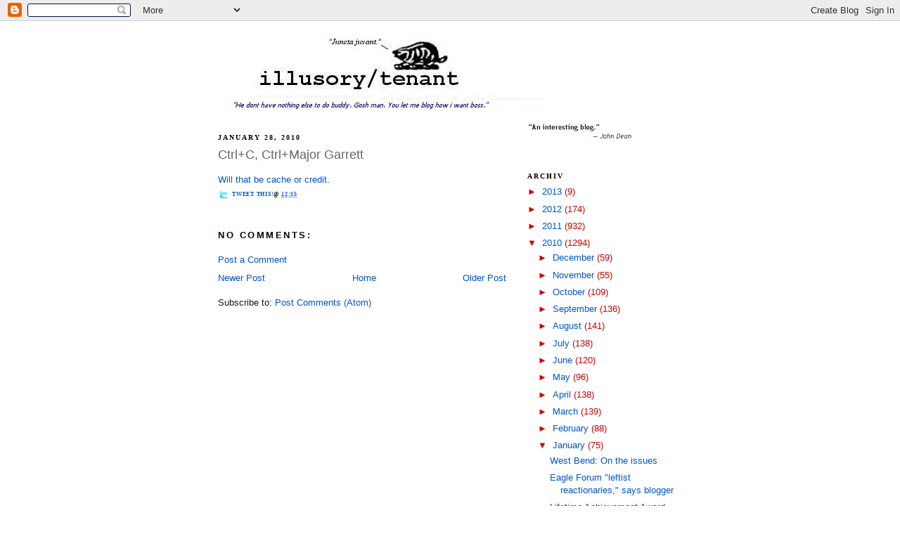

--- FILE ---
content_type: text/html; charset=UTF-8
request_url: https://illusorytenant.blogspot.com/2010/01/ctrlc-ctrlmajor-garrett.html
body_size: 13138
content:
<!DOCTYPE html>
<html dir='ltr' xmlns='http://www.w3.org/1999/xhtml' xmlns:b='http://www.google.com/2005/gml/b' xmlns:data='http://www.google.com/2005/gml/data' xmlns:expr='http://www.google.com/2005/gml/expr'>
<head>
<link href='https://www.blogger.com/static/v1/widgets/2944754296-widget_css_bundle.css' rel='stylesheet' type='text/css'/>
<meta content='text/html; charset=UTF-8' http-equiv='Content-Type'/>
<meta content='blogger' name='generator'/>
<link href='https://illusorytenant.blogspot.com/favicon.ico' rel='icon' type='image/x-icon'/>
<link href='http://illusorytenant.blogspot.com/2010/01/ctrlc-ctrlmajor-garrett.html' rel='canonical'/>
<link rel="alternate" type="application/atom+xml" title="illusory tenant - Atom" href="https://illusorytenant.blogspot.com/feeds/posts/default" />
<link rel="alternate" type="application/rss+xml" title="illusory tenant - RSS" href="https://illusorytenant.blogspot.com/feeds/posts/default?alt=rss" />
<link rel="service.post" type="application/atom+xml" title="illusory tenant - Atom" href="https://www.blogger.com/feeds/2506514005426983269/posts/default" />

<link rel="alternate" type="application/atom+xml" title="illusory tenant - Atom" href="https://illusorytenant.blogspot.com/feeds/108956757983306512/comments/default" />
<!--Can't find substitution for tag [blog.ieCssRetrofitLinks]-->
<meta content='http://illusorytenant.blogspot.com/2010/01/ctrlc-ctrlmajor-garrett.html' property='og:url'/>
<meta content='Ctrl+C, Ctrl+Major Garrett' property='og:title'/>
<meta content='Will that be cache or credit .' property='og:description'/>
<title>illusory tenant: Ctrl+C, Ctrl+Major Garrett</title>
<style id='page-skin-1' type='text/css'><!--
/*
-----------------------------------------------
Blogger Template Style
Name:     Minima
Designer: Douglas Bowman
URL:      www.stopdesign.com
Date:     26 Feb 2004
Updated by: Blogger Team
----------------------------------------------- */
/* Variable definitions
====================
<Variable name="bgcolor" description="Page Background Color"
type="color" default="#fff">
<Variable name="textcolor" description="Text Color"
type="color" default="#333">
<Variable name="linkcolor" description="Link Color"
type="color" default="#58a">
<Variable name="pagetitlecolor" description="Blog Title Color"
type="color" default="#666">
<Variable name="descriptioncolor" description="Blog Description Color"
type="color" default="#999">
<Variable name="titlecolor" description="Post Title Color"
type="color" default="#c60">
<Variable name="bordercolor" description="Border Color"
type="color" default="#ccc">
<Variable name="sidebarcolor" description="Sidebar Title Color"
type="color" default="#999">
<Variable name="sidebartextcolor" description="Sidebar Text Color"
type="color" default="#666">
<Variable name="visitedlinkcolor" description="Visited Link Color"
type="color" default="#999">
<Variable name="bodyfont" description="Text Font"
type="font" default="normal normal 100% Georgia, Serif">
<Variable name="headerfont" description="Sidebar Title Font"
type="font"
default="normal normal 78% 'Trebuchet MS',Trebuchet,Arial,Verdana,Sans-serif">
<Variable name="pagetitlefont" description="Blog Title Font"
type="font"
default="normal normal 200% Georgia, Serif">
<Variable name="descriptionfont" description="Blog Description Font"
type="font"
default="normal normal 78% 'Trebuchet MS', Trebuchet, Arial, Verdana, Sans-serif">
<Variable name="postfooterfont" description="Post Footer Font"
type="font"
default="normal normal 78% 'Trebuchet MS', Trebuchet, Arial, Verdana, Sans-serif">
<Variable name="startSide" description="Side where text starts in blog language"
type="automatic" default="left">
<Variable name="endSide" description="Side where text ends in blog language"
type="automatic" default="right">
*/
/* Use this with templates/template-twocol.html */
body {
background:#ffffff;
margin:0;
color:#191919;
font:x-small Georgia Serif;
font-size/* */:/**/small;
font-size: /**/small;
text-align: center;
}
a:link {
color:#0054cc;
text-decoration:none;
}
a:visited {
color:#7f7f7f;
text-decoration:none;
}
a:hover {
color:#666666;
text-decoration:underline;
}
a img {
border-width:0;
}
/* Header
-----------------------------------------------
*/
#header-wrapper {
width:660px;
margin:0 auto 10px;
border:1px solid #ffffff;
}
#header-inner {
background-position: center;
margin-left: auto;
margin-right: auto;
}
#header {
margin: 5px;
border: 1px solid #ffffff;
text-align: center;
color:#666666;
}
#header h1 {
margin:5px 5px 0;
padding:15px 20px .25em;
line-height:1.2em;
text-transform:uppercase;
letter-spacing:.2em;
font: normal normal 200% Trebuchet, Trebuchet MS, Arial, sans-serif;
}
#header a {
color:#666666;
text-decoration:none;
}
#header a:hover {
color:#666666;
}
#header .description {
margin:0 5px 5px;
padding:0 20px 15px;
max-width:700px;
text-transform:uppercase;
letter-spacing:.2em;
line-height: 1.4em;
font: normal normal 78% Georgia, Times, serif;
color: #999999;
}
#header img {
margin-left: auto;
margin-right: auto;
}
/* Outer-Wrapper
----------------------------------------------- */
#outer-wrapper {
width: 660px;
margin:0 auto;
padding:10px;
text-align:left;
font: normal normal 97% Trebuchet, Trebuchet MS, Arial, sans-serif;
}
#main-wrapper {
width: 410px;
float: left;
word-wrap: break-word; /* fix for long text breaking sidebar float in IE */
overflow: hidden;     /* fix for long non-text content breaking IE sidebar float */
}
#sidebar-wrapper {
width: 220px;
float: right;
word-wrap: break-word; /* fix for long text breaking sidebar float in IE */
overflow: hidden;      /* fix for long non-text content breaking IE sidebar float */
}
/* Headings
----------------------------------------------- */
h2 {
margin:1.5em 0 .75em;
font:normal bold 79% Georgia, Times, serif;
line-height: 1.4em;
text-transform:uppercase;
letter-spacing:.2em;
color:#0d0000;
}
/* Posts
-----------------------------------------------
*/
h2.date-header {
margin:1.5em 0 .5em;
}
.post {
margin:.5em 0 1.5em;
border-bottom:1px dotted #ffffff;
padding-bottom:1.5em;
}
.post h3 {
margin:.25em 0 0;
padding:0 0 4px;
font-size:140%;
font-weight:normal;
line-height:1.4em;
color:#666666;
}
.post h3 a, .post h3 a:visited, .post h3 strong {
display:block;
text-decoration:none;
color:#666666;
font-weight:normal;
}
.post h3 strong, .post h3 a:hover {
color:#191919;
}
.post p {
margin:0 0 .75em;
line-height:1.6em;
}
.post-footer {
margin: .75em 0;
color:#0d0000;
text-transform:uppercase;
letter-spacing:.1em;
font: normal bold 61% Georgia, Times, serif;
line-height: 1.4em;
}
.comment-link {
margin-left:.6em;
}
.post img {
padding:4px;
border:1px solid #ffffff;
}
.post blockquote {
margin:1em 20px;
}
.post blockquote p {
margin:.75em 0;
}
/* Comments
----------------------------------------------- */
#comments h4 {
margin:1em 0;
font-weight: bold;
line-height: 1.4em;
text-transform:uppercase;
letter-spacing:.2em;
color: #0d0000;
}
#comments-block {
margin:1em 0 1.5em;
line-height:1.6em;
}
#comments-block .comment-author {
margin:.5em 0;
}
#comments-block .comment-body {
margin:.25em 0 0;
}
#comments-block .comment-footer {
margin:-.25em 0 2em;
line-height: 1.4em;
text-transform:uppercase;
letter-spacing:.1em;
}
#comments-block .comment-body p {
margin:0 0 .75em;
}
.deleted-comment {
font-style:italic;
color:gray;
}
#blog-pager-newer-link {
float: left;
}
#blog-pager-older-link {
float: right;
}
#blog-pager {
text-align: center;
}
.feed-links {
clear: both;
line-height: 2.5em;
}
/* Sidebar Content
----------------------------------------------- */
.sidebar {
color: #cc0000;
line-height: 1.5em;
}
.sidebar ul {
list-style:none;
margin:0 0 0;
padding:0 0 0;
}
.sidebar li {
margin:0;
padding-top:0;
padding-right:0;
padding-bottom:.25em;
padding-left:15px;
text-indent:-15px;
line-height:1.5em;
}
.sidebar .widget, .main .widget {
border-bottom:1px dotted #ffffff;
margin:0 0 1.5em;
padding:0 0 1.5em;
}
.main .Blog {
border-bottom-width: 0;
}
/* Profile
----------------------------------------------- */
.profile-img {
float: left;
margin-top: 0;
margin-right: 5px;
margin-bottom: 5px;
margin-left: 0;
padding: 4px;
border: 1px solid #ffffff;
}
.profile-data {
margin:0;
text-transform:uppercase;
letter-spacing:.1em;
font: normal bold 61% Georgia, Times, serif;
color: #0d0000;
font-weight: bold;
line-height: 1.6em;
}
.profile-datablock {
margin:.5em 0 .5em;
}
.profile-textblock {
margin: 0.5em 0;
line-height: 1.6em;
}
.profile-link {
font: normal bold 61% Georgia, Times, serif;
text-transform: uppercase;
letter-spacing: .1em;
}
/* Footer
----------------------------------------------- */
#footer {
width:660px;
clear:both;
margin:0 auto;
padding-top:15px;
line-height: 1.6em;
text-transform:uppercase;
letter-spacing:.1em;
text-align: center;
}

--></style>
<link href='https://www.blogger.com/dyn-css/authorization.css?targetBlogID=2506514005426983269&amp;zx=c22eaf1a-0129-42ef-9142-6ac9a63cf66b' media='none' onload='if(media!=&#39;all&#39;)media=&#39;all&#39;' rel='stylesheet'/><noscript><link href='https://www.blogger.com/dyn-css/authorization.css?targetBlogID=2506514005426983269&amp;zx=c22eaf1a-0129-42ef-9142-6ac9a63cf66b' rel='stylesheet'/></noscript>
<meta name='google-adsense-platform-account' content='ca-host-pub-1556223355139109'/>
<meta name='google-adsense-platform-domain' content='blogspot.com'/>

</head>
<body>
<div class='navbar section' id='navbar'><div class='widget Navbar' data-version='1' id='Navbar1'><script type="text/javascript">
    function setAttributeOnload(object, attribute, val) {
      if(window.addEventListener) {
        window.addEventListener('load',
          function(){ object[attribute] = val; }, false);
      } else {
        window.attachEvent('onload', function(){ object[attribute] = val; });
      }
    }
  </script>
<div id="navbar-iframe-container"></div>
<script type="text/javascript" src="https://apis.google.com/js/platform.js"></script>
<script type="text/javascript">
      gapi.load("gapi.iframes:gapi.iframes.style.bubble", function() {
        if (gapi.iframes && gapi.iframes.getContext) {
          gapi.iframes.getContext().openChild({
              url: 'https://www.blogger.com/navbar/2506514005426983269?po\x3d108956757983306512\x26origin\x3dhttps://illusorytenant.blogspot.com',
              where: document.getElementById("navbar-iframe-container"),
              id: "navbar-iframe"
          });
        }
      });
    </script><script type="text/javascript">
(function() {
var script = document.createElement('script');
script.type = 'text/javascript';
script.src = '//pagead2.googlesyndication.com/pagead/js/google_top_exp.js';
var head = document.getElementsByTagName('head')[0];
if (head) {
head.appendChild(script);
}})();
</script>
</div></div>
<div id='outer-wrapper'><div id='wrap2'>
<!-- skip links for text browsers -->
<span id='skiplinks' style='display:none;'>
<a href='#main'>skip to main </a> |
      <a href='#sidebar'>skip to sidebar</a>
</span>
<div id='header-wrapper'>
<div class='header section' id='header'><div class='widget Header' data-version='1' id='Header1'>
<div id='header-inner'>
<a href='https://illusorytenant.blogspot.com/' style='display: block'>
<img alt='illusory tenant' height='110px; ' id='Header1_headerimg' src='https://blogger.googleusercontent.com/img/b/R29vZ2xl/AVvXsEhx3J9Fmb2bowuzOm_Xchk-jo-LDuC1aiZhJoIJcv0Su-8ecMaHFdFRbkp2f1oj5q9FuYvNuabb3o-hYh7fl-HGwYQyeaacpR4vM8crxQdbwYneAp-FbOHKf5KBk0Ko-8k7_Qre3IpZH-if/s1600/headerplain04.jpg' style='display: block' width='665px; '/>
</a>
</div>
</div></div>
</div>
<div id='content-wrapper'>
<div id='crosscol-wrapper' style='text-align:center'>
<div class='crosscol no-items section' id='crosscol'></div>
</div>
<div id='main-wrapper'>
<div class='main section' id='main'><div class='widget Blog' data-version='1' id='Blog1'>
<div class='blog-posts hfeed'>

          <div class="date-outer">
        
<h2 class='date-header'><span>January 28, 2010</span></h2>

          <div class="date-posts">
        
<div class='post-outer'>
<div class='post hentry'>
<a name='108956757983306512'></a>
<h3 class='post-title entry-title'>
<a href='https://illusorytenant.blogspot.com/2010/01/ctrlc-ctrlmajor-garrett.html'>Ctrl+C, Ctrl+Major Garrett</a>
</h3>
<div class='post-header-line-1'></div>
<div class='post-body entry-content'>
<p><blockquote></blockquote><a href="http://gawker.com/5458566/lessons-in-the-danger-of-copying-and-pasting-fox-news-correspondent-tweets-hooker-website">Will that be cache or credit</a>.</p>
<div style='clear: both;'></div>
</div>
<div class='post-footer'>
<div class='post-footer-line post-footer-line-1'><span style="float: left; background: url(//lh6.ggpht.com/_xn2gmPb9TfM/Sb_fZkjAxpI/AAAAAAAAD3E/_9xpsQgFfTg/s128/twitter-16x16.png) left no-repeat; padding-left: 20px;"><script charset="utf-8" src="//bit.ly/javascript-api.js?version=latest&amp;login=tweettrackjs&amp;apiKey=R_7e9987b2fd13d7e4e881f9cbb168f523" type="text/javascript"></script>
<script charset="utf-8" src="//s.bit.ly/TweetAndTrack.js?v=1.01" type="text/javascript"></script>
<a href='#' onclick='return TweetAndTrack.open(this, "https://illusorytenant.blogspot.com/2010/01/ctrlc-ctrlmajor-garrett.html");'>
<span style='display:none;'>I'm reading: Ctrl+C, Ctrl+Major Garrett</span>Tweet this!</a></span><span class='post-author vcard'>
</span>
<span class='post-timestamp'>
@
<a class='timestamp-link' href='https://illusorytenant.blogspot.com/2010/01/ctrlc-ctrlmajor-garrett.html' rel='bookmark' title='permanent link'><abbr class='published' title='2010-01-28T12:55:00-06:00'>12:55</abbr></a>
</span>
<span class='post-comment-link'>
</span>
<span class='post-icons'>
<span class='item-control blog-admin pid-793884416'>
<a href='https://www.blogger.com/post-edit.g?blogID=2506514005426983269&postID=108956757983306512&from=pencil' title='Edit Post'>
<img alt="" class="icon-action" height="18" src="//www.blogger.com/img/icon18_edit_allbkg.gif" width="18">
<span class='quick-edit-icon'>&#160;</span>
</a>
</span>
</span>
</div>
<div class='post-footer-line post-footer-line-2'><span class='post-labels'>
</span>
</div>
<div class='post-footer-line post-footer-line-3'></div>
</div>
</div>
<div class='comments' id='comments'>
<a name='comments'></a>
<h4>No comments:</h4>
<div id='Blog1_comments-block-wrapper'>
<dl class='' id='comments-block'>
</dl>
</div>
<p class='comment-footer'>
<a href='https://www.blogger.com/comment/fullpage/post/2506514005426983269/108956757983306512' onclick=''>Post a Comment</a>
</p>
</div>
</div>

        </div></div>
      
</div>
<div class='blog-pager' id='blog-pager'>
<span id='blog-pager-newer-link'>
<a class='blog-pager-newer-link' href='https://illusorytenant.blogspot.com/2010/01/more-good-pr-for-pat-robertson.html' id='Blog1_blog-pager-newer-link' title='Newer Post'>Newer Post</a>
</span>
<span id='blog-pager-older-link'>
<a class='blog-pager-older-link' href='https://illusorytenant.blogspot.com/2010/01/gop-leader-less-than-80-pure-republican.html' id='Blog1_blog-pager-older-link' title='Older Post'>Older Post</a>
</span>
<a class='home-link' href='https://illusorytenant.blogspot.com/'>Home</a>
</div>
<div class='clear'></div>
<div class='post-feeds'>
<div class='feed-links'>
Subscribe to:
<a class='feed-link' href='https://illusorytenant.blogspot.com/feeds/108956757983306512/comments/default' target='_blank' type='application/atom+xml'>Post Comments (Atom)</a>
</div>
</div>
</div></div>
</div>
<div id='sidebar-wrapper'>
<div class='sidebar section' id='sidebar'><div class='widget Image' data-version='1' id='Image1'>
<div class='widget-content'>
<a href='http://twitter.com/#!/JohnWDean/status/87983362265972736'>
<img alt='' height='26' id='Image1_img' src='https://blogger.googleusercontent.com/img/b/R29vZ2xl/AVvXsEhyTJ6ACstoP5JHdLaPV8-ieP3InYr0hS8Rm5WCUMrOvnXFxZ5EuJX89Bv2P4nSEBXGcHrSA9ZsxVp4VBlJXsu893VmzpEHnJP-4_LM8idoJOrw8shqXjyiipBJw4eAfGoFoWMOZhb23o4F/s150/dean.jpg' width='150'/>
</a>
<br/>
</div>
<div class='clear'></div>
</div><div class='widget BlogArchive' data-version='1' id='BlogArchive1'>
<h2>Archiv</h2>
<div class='widget-content'>
<div id='ArchiveList'>
<div id='BlogArchive1_ArchiveList'>
<ul class='hierarchy'>
<li class='archivedate collapsed'>
<a class='toggle' href='javascript:void(0)'>
<span class='zippy'>

        &#9658;&#160;
      
</span>
</a>
<a class='post-count-link' href='https://illusorytenant.blogspot.com/2013/'>
2013
</a>
<span class='post-count' dir='ltr'>(9)</span>
<ul class='hierarchy'>
<li class='archivedate collapsed'>
<a class='toggle' href='javascript:void(0)'>
<span class='zippy'>

        &#9658;&#160;
      
</span>
</a>
<a class='post-count-link' href='https://illusorytenant.blogspot.com/2013/03/'>
March
</a>
<span class='post-count' dir='ltr'>(3)</span>
</li>
</ul>
<ul class='hierarchy'>
<li class='archivedate collapsed'>
<a class='toggle' href='javascript:void(0)'>
<span class='zippy'>

        &#9658;&#160;
      
</span>
</a>
<a class='post-count-link' href='https://illusorytenant.blogspot.com/2013/02/'>
February
</a>
<span class='post-count' dir='ltr'>(5)</span>
</li>
</ul>
<ul class='hierarchy'>
<li class='archivedate collapsed'>
<a class='toggle' href='javascript:void(0)'>
<span class='zippy'>

        &#9658;&#160;
      
</span>
</a>
<a class='post-count-link' href='https://illusorytenant.blogspot.com/2013/01/'>
January
</a>
<span class='post-count' dir='ltr'>(1)</span>
</li>
</ul>
</li>
</ul>
<ul class='hierarchy'>
<li class='archivedate collapsed'>
<a class='toggle' href='javascript:void(0)'>
<span class='zippy'>

        &#9658;&#160;
      
</span>
</a>
<a class='post-count-link' href='https://illusorytenant.blogspot.com/2012/'>
2012
</a>
<span class='post-count' dir='ltr'>(174)</span>
<ul class='hierarchy'>
<li class='archivedate collapsed'>
<a class='toggle' href='javascript:void(0)'>
<span class='zippy'>

        &#9658;&#160;
      
</span>
</a>
<a class='post-count-link' href='https://illusorytenant.blogspot.com/2012/12/'>
December
</a>
<span class='post-count' dir='ltr'>(5)</span>
</li>
</ul>
<ul class='hierarchy'>
<li class='archivedate collapsed'>
<a class='toggle' href='javascript:void(0)'>
<span class='zippy'>

        &#9658;&#160;
      
</span>
</a>
<a class='post-count-link' href='https://illusorytenant.blogspot.com/2012/11/'>
November
</a>
<span class='post-count' dir='ltr'>(8)</span>
</li>
</ul>
<ul class='hierarchy'>
<li class='archivedate collapsed'>
<a class='toggle' href='javascript:void(0)'>
<span class='zippy'>

        &#9658;&#160;
      
</span>
</a>
<a class='post-count-link' href='https://illusorytenant.blogspot.com/2012/09/'>
September
</a>
<span class='post-count' dir='ltr'>(2)</span>
</li>
</ul>
<ul class='hierarchy'>
<li class='archivedate collapsed'>
<a class='toggle' href='javascript:void(0)'>
<span class='zippy'>

        &#9658;&#160;
      
</span>
</a>
<a class='post-count-link' href='https://illusorytenant.blogspot.com/2012/08/'>
August
</a>
<span class='post-count' dir='ltr'>(6)</span>
</li>
</ul>
<ul class='hierarchy'>
<li class='archivedate collapsed'>
<a class='toggle' href='javascript:void(0)'>
<span class='zippy'>

        &#9658;&#160;
      
</span>
</a>
<a class='post-count-link' href='https://illusorytenant.blogspot.com/2012/07/'>
July
</a>
<span class='post-count' dir='ltr'>(12)</span>
</li>
</ul>
<ul class='hierarchy'>
<li class='archivedate collapsed'>
<a class='toggle' href='javascript:void(0)'>
<span class='zippy'>

        &#9658;&#160;
      
</span>
</a>
<a class='post-count-link' href='https://illusorytenant.blogspot.com/2012/06/'>
June
</a>
<span class='post-count' dir='ltr'>(20)</span>
</li>
</ul>
<ul class='hierarchy'>
<li class='archivedate collapsed'>
<a class='toggle' href='javascript:void(0)'>
<span class='zippy'>

        &#9658;&#160;
      
</span>
</a>
<a class='post-count-link' href='https://illusorytenant.blogspot.com/2012/05/'>
May
</a>
<span class='post-count' dir='ltr'>(39)</span>
</li>
</ul>
<ul class='hierarchy'>
<li class='archivedate collapsed'>
<a class='toggle' href='javascript:void(0)'>
<span class='zippy'>

        &#9658;&#160;
      
</span>
</a>
<a class='post-count-link' href='https://illusorytenant.blogspot.com/2012/04/'>
April
</a>
<span class='post-count' dir='ltr'>(19)</span>
</li>
</ul>
<ul class='hierarchy'>
<li class='archivedate collapsed'>
<a class='toggle' href='javascript:void(0)'>
<span class='zippy'>

        &#9658;&#160;
      
</span>
</a>
<a class='post-count-link' href='https://illusorytenant.blogspot.com/2012/01/'>
January
</a>
<span class='post-count' dir='ltr'>(63)</span>
</li>
</ul>
</li>
</ul>
<ul class='hierarchy'>
<li class='archivedate collapsed'>
<a class='toggle' href='javascript:void(0)'>
<span class='zippy'>

        &#9658;&#160;
      
</span>
</a>
<a class='post-count-link' href='https://illusorytenant.blogspot.com/2011/'>
2011
</a>
<span class='post-count' dir='ltr'>(932)</span>
<ul class='hierarchy'>
<li class='archivedate collapsed'>
<a class='toggle' href='javascript:void(0)'>
<span class='zippy'>

        &#9658;&#160;
      
</span>
</a>
<a class='post-count-link' href='https://illusorytenant.blogspot.com/2011/12/'>
December
</a>
<span class='post-count' dir='ltr'>(93)</span>
</li>
</ul>
<ul class='hierarchy'>
<li class='archivedate collapsed'>
<a class='toggle' href='javascript:void(0)'>
<span class='zippy'>

        &#9658;&#160;
      
</span>
</a>
<a class='post-count-link' href='https://illusorytenant.blogspot.com/2011/11/'>
November
</a>
<span class='post-count' dir='ltr'>(81)</span>
</li>
</ul>
<ul class='hierarchy'>
<li class='archivedate collapsed'>
<a class='toggle' href='javascript:void(0)'>
<span class='zippy'>

        &#9658;&#160;
      
</span>
</a>
<a class='post-count-link' href='https://illusorytenant.blogspot.com/2011/10/'>
October
</a>
<span class='post-count' dir='ltr'>(63)</span>
</li>
</ul>
<ul class='hierarchy'>
<li class='archivedate collapsed'>
<a class='toggle' href='javascript:void(0)'>
<span class='zippy'>

        &#9658;&#160;
      
</span>
</a>
<a class='post-count-link' href='https://illusorytenant.blogspot.com/2011/09/'>
September
</a>
<span class='post-count' dir='ltr'>(68)</span>
</li>
</ul>
<ul class='hierarchy'>
<li class='archivedate collapsed'>
<a class='toggle' href='javascript:void(0)'>
<span class='zippy'>

        &#9658;&#160;
      
</span>
</a>
<a class='post-count-link' href='https://illusorytenant.blogspot.com/2011/08/'>
August
</a>
<span class='post-count' dir='ltr'>(87)</span>
</li>
</ul>
<ul class='hierarchy'>
<li class='archivedate collapsed'>
<a class='toggle' href='javascript:void(0)'>
<span class='zippy'>

        &#9658;&#160;
      
</span>
</a>
<a class='post-count-link' href='https://illusorytenant.blogspot.com/2011/07/'>
July
</a>
<span class='post-count' dir='ltr'>(76)</span>
</li>
</ul>
<ul class='hierarchy'>
<li class='archivedate collapsed'>
<a class='toggle' href='javascript:void(0)'>
<span class='zippy'>

        &#9658;&#160;
      
</span>
</a>
<a class='post-count-link' href='https://illusorytenant.blogspot.com/2011/06/'>
June
</a>
<span class='post-count' dir='ltr'>(56)</span>
</li>
</ul>
<ul class='hierarchy'>
<li class='archivedate collapsed'>
<a class='toggle' href='javascript:void(0)'>
<span class='zippy'>

        &#9658;&#160;
      
</span>
</a>
<a class='post-count-link' href='https://illusorytenant.blogspot.com/2011/05/'>
May
</a>
<span class='post-count' dir='ltr'>(93)</span>
</li>
</ul>
<ul class='hierarchy'>
<li class='archivedate collapsed'>
<a class='toggle' href='javascript:void(0)'>
<span class='zippy'>

        &#9658;&#160;
      
</span>
</a>
<a class='post-count-link' href='https://illusorytenant.blogspot.com/2011/04/'>
April
</a>
<span class='post-count' dir='ltr'>(110)</span>
</li>
</ul>
<ul class='hierarchy'>
<li class='archivedate collapsed'>
<a class='toggle' href='javascript:void(0)'>
<span class='zippy'>

        &#9658;&#160;
      
</span>
</a>
<a class='post-count-link' href='https://illusorytenant.blogspot.com/2011/03/'>
March
</a>
<span class='post-count' dir='ltr'>(87)</span>
</li>
</ul>
<ul class='hierarchy'>
<li class='archivedate collapsed'>
<a class='toggle' href='javascript:void(0)'>
<span class='zippy'>

        &#9658;&#160;
      
</span>
</a>
<a class='post-count-link' href='https://illusorytenant.blogspot.com/2011/02/'>
February
</a>
<span class='post-count' dir='ltr'>(68)</span>
</li>
</ul>
<ul class='hierarchy'>
<li class='archivedate collapsed'>
<a class='toggle' href='javascript:void(0)'>
<span class='zippy'>

        &#9658;&#160;
      
</span>
</a>
<a class='post-count-link' href='https://illusorytenant.blogspot.com/2011/01/'>
January
</a>
<span class='post-count' dir='ltr'>(50)</span>
</li>
</ul>
</li>
</ul>
<ul class='hierarchy'>
<li class='archivedate expanded'>
<a class='toggle' href='javascript:void(0)'>
<span class='zippy toggle-open'>

        &#9660;&#160;
      
</span>
</a>
<a class='post-count-link' href='https://illusorytenant.blogspot.com/2010/'>
2010
</a>
<span class='post-count' dir='ltr'>(1294)</span>
<ul class='hierarchy'>
<li class='archivedate collapsed'>
<a class='toggle' href='javascript:void(0)'>
<span class='zippy'>

        &#9658;&#160;
      
</span>
</a>
<a class='post-count-link' href='https://illusorytenant.blogspot.com/2010/12/'>
December
</a>
<span class='post-count' dir='ltr'>(59)</span>
</li>
</ul>
<ul class='hierarchy'>
<li class='archivedate collapsed'>
<a class='toggle' href='javascript:void(0)'>
<span class='zippy'>

        &#9658;&#160;
      
</span>
</a>
<a class='post-count-link' href='https://illusorytenant.blogspot.com/2010/11/'>
November
</a>
<span class='post-count' dir='ltr'>(55)</span>
</li>
</ul>
<ul class='hierarchy'>
<li class='archivedate collapsed'>
<a class='toggle' href='javascript:void(0)'>
<span class='zippy'>

        &#9658;&#160;
      
</span>
</a>
<a class='post-count-link' href='https://illusorytenant.blogspot.com/2010/10/'>
October
</a>
<span class='post-count' dir='ltr'>(109)</span>
</li>
</ul>
<ul class='hierarchy'>
<li class='archivedate collapsed'>
<a class='toggle' href='javascript:void(0)'>
<span class='zippy'>

        &#9658;&#160;
      
</span>
</a>
<a class='post-count-link' href='https://illusorytenant.blogspot.com/2010/09/'>
September
</a>
<span class='post-count' dir='ltr'>(136)</span>
</li>
</ul>
<ul class='hierarchy'>
<li class='archivedate collapsed'>
<a class='toggle' href='javascript:void(0)'>
<span class='zippy'>

        &#9658;&#160;
      
</span>
</a>
<a class='post-count-link' href='https://illusorytenant.blogspot.com/2010/08/'>
August
</a>
<span class='post-count' dir='ltr'>(141)</span>
</li>
</ul>
<ul class='hierarchy'>
<li class='archivedate collapsed'>
<a class='toggle' href='javascript:void(0)'>
<span class='zippy'>

        &#9658;&#160;
      
</span>
</a>
<a class='post-count-link' href='https://illusorytenant.blogspot.com/2010/07/'>
July
</a>
<span class='post-count' dir='ltr'>(138)</span>
</li>
</ul>
<ul class='hierarchy'>
<li class='archivedate collapsed'>
<a class='toggle' href='javascript:void(0)'>
<span class='zippy'>

        &#9658;&#160;
      
</span>
</a>
<a class='post-count-link' href='https://illusorytenant.blogspot.com/2010/06/'>
June
</a>
<span class='post-count' dir='ltr'>(120)</span>
</li>
</ul>
<ul class='hierarchy'>
<li class='archivedate collapsed'>
<a class='toggle' href='javascript:void(0)'>
<span class='zippy'>

        &#9658;&#160;
      
</span>
</a>
<a class='post-count-link' href='https://illusorytenant.blogspot.com/2010/05/'>
May
</a>
<span class='post-count' dir='ltr'>(96)</span>
</li>
</ul>
<ul class='hierarchy'>
<li class='archivedate collapsed'>
<a class='toggle' href='javascript:void(0)'>
<span class='zippy'>

        &#9658;&#160;
      
</span>
</a>
<a class='post-count-link' href='https://illusorytenant.blogspot.com/2010/04/'>
April
</a>
<span class='post-count' dir='ltr'>(138)</span>
</li>
</ul>
<ul class='hierarchy'>
<li class='archivedate collapsed'>
<a class='toggle' href='javascript:void(0)'>
<span class='zippy'>

        &#9658;&#160;
      
</span>
</a>
<a class='post-count-link' href='https://illusorytenant.blogspot.com/2010/03/'>
March
</a>
<span class='post-count' dir='ltr'>(139)</span>
</li>
</ul>
<ul class='hierarchy'>
<li class='archivedate collapsed'>
<a class='toggle' href='javascript:void(0)'>
<span class='zippy'>

        &#9658;&#160;
      
</span>
</a>
<a class='post-count-link' href='https://illusorytenant.blogspot.com/2010/02/'>
February
</a>
<span class='post-count' dir='ltr'>(88)</span>
</li>
</ul>
<ul class='hierarchy'>
<li class='archivedate expanded'>
<a class='toggle' href='javascript:void(0)'>
<span class='zippy toggle-open'>

        &#9660;&#160;
      
</span>
</a>
<a class='post-count-link' href='https://illusorytenant.blogspot.com/2010/01/'>
January
</a>
<span class='post-count' dir='ltr'>(75)</span>
<ul class='posts'>
<li><a href='https://illusorytenant.blogspot.com/2010/01/west-bend-on-issues.html'>West Bend: On the issues</a></li>
<li><a href='https://illusorytenant.blogspot.com/2010/01/eagle-forum-leftist-reactionaries-says.html'>Eagle Forum &quot;leftist reactionaries,&quot; says blogger</a></li>
<li><a href='https://illusorytenant.blogspot.com/2010/01/lifetime-achievement-award.html'>Lifetime Achievement Award</a></li>
<li><a href='https://illusorytenant.blogspot.com/2010/01/shut-up-free-speech-advocate-explained.html'>&quot;Shut up,&quot; free speech advocate explained</a></li>
<li><a href='https://illusorytenant.blogspot.com/2010/01/those-creationists-in-west-bend.html'>Those creationists in West Bend</a></li>
<li><a href='https://illusorytenant.blogspot.com/2010/01/mcilheran-scrambles-for-new-blog-topic.html'>McIlheran scrambles for new weekend blog topic</a></li>
<li><a href='https://illusorytenant.blogspot.com/2010/01/cut-his-mike.html'>Cut his mike!</a></li>
<li><a href='https://illusorytenant.blogspot.com/2010/01/you-sure-thats-thumb-ring.html'>You sure that&#39;s a thumb ring?</a></li>
<li><a href='https://illusorytenant.blogspot.com/2010/01/bring-on-guilt-by-association-fallacies.html'>Bring on the guilt by association fallacies</a></li>
<li><a href='https://illusorytenant.blogspot.com/2010/01/wi-democrats-conspire-to-prohibit.html'>WI Democrats conspire to prohibit abstinence</a></li>
<li><a href='https://illusorytenant.blogspot.com/2010/01/music-was-music-of-nightmares.html'>The music was music of nightmares</a></li>
<li><a href='https://illusorytenant.blogspot.com/2010/01/more-good-pr-for-pat-robertson.html'>More good PR for Pat Robertson</a></li>
<li><a href='https://illusorytenant.blogspot.com/2010/01/ctrlc-ctrlmajor-garrett.html'>Ctrl+C, Ctrl+Major Garrett</a></li>
<li><a href='https://illusorytenant.blogspot.com/2010/01/gop-leader-less-than-80-pure-republican.html'>GOP leader less than 79-&#8542;% pure Republican</a></li>
<li><a href='https://illusorytenant.blogspot.com/2010/01/voter-doesnt-care-whether-gableman-ad.html'>Voter doesn&#39;t care if Gableman ad is true or not</a></li>
<li><a href='https://illusorytenant.blogspot.com/2010/01/caperton-and-state-court-recusal.html'>Caperton and State court recusal</a></li>
<li><a href='https://illusorytenant.blogspot.com/2010/01/yes-but-will-he-eat-rat.html'>Yes, but will he eat a rat</a></li>
<li><a href='https://illusorytenant.blogspot.com/2010/01/tea-enthusiasts-recoil-at-enriching.html'>Tea enthusiasts recoil at enriching Palin</a></li>
<li><a href='https://illusorytenant.blogspot.com/2010/01/fuel-for-gableman-fire.html'>Fuel for the Gableman fire</a></li>
<li><a href='https://illusorytenant.blogspot.com/2010/01/terrence-walls-listening-sessions.html'>Terrence Wall&#39;s listening sessions</a></li>
<li><a href='https://illusorytenant.blogspot.com/2010/01/dont-feed-republicans.html'>Please don&#39;t feed the Republicans</a></li>
<li><a href='https://illusorytenant.blogspot.com/2010/01/political-speech-just-too-much-trouble.html'>Political speech just too much trouble nowadays</a></li>
<li><a href='https://illusorytenant.blogspot.com/2010/01/you-go-tony-palma.html'>You go, Tony Palma of West Bend, WI</a></li>
<li><a href='https://illusorytenant.blogspot.com/2010/01/ask-brennan-center.html'>Ask the Brennan Center</a></li>
<li><a href='https://illusorytenant.blogspot.com/2010/01/operation-codpiece.html'>Operation Codpiece</a></li>
<li><a href='https://illusorytenant.blogspot.com/2010/01/that-will-pay-for-about-three-lunches.html'>That will pay for about three lunches</a></li>
<li><a href='https://illusorytenant.blogspot.com/2010/01/top-blogger.html'>Top blogger</a></li>
<li><a href='https://illusorytenant.blogspot.com/2010/01/money-money-quote.html'>Money money quote</a></li>
<li><a href='https://illusorytenant.blogspot.com/2010/01/have-been-since-1886.html'>Have been since 1886</a></li>
<li><a href='https://illusorytenant.blogspot.com/2010/01/tea-baggin-with-p-mcilheran.html'>Tea baggin&#39; with P. McIlheran</a></li>
<li><a href='https://illusorytenant.blogspot.com/2010/01/what-did-i-tell-ya.html'>What did I tell ya</a></li>
<li><a href='https://illusorytenant.blogspot.com/2010/01/headline-of-day.html'>Headline of the day</a></li>
<li><a href='https://illusorytenant.blogspot.com/2010/01/everybody-is-under-bus.html'>&quot;Everybody is under the bus.&quot;</a></li>
<li><a href='https://illusorytenant.blogspot.com/2010/01/wpri-hides-decline.html'>WPRI &quot;hides the decline&quot;</a></li>
<li><a href='https://illusorytenant.blogspot.com/2010/01/sykes-protege-to-run-for-lt-gov.html'>Sykes protégé to run for Lt. Gov.</a></li>
<li><a href='https://illusorytenant.blogspot.com/2010/01/terrence-wall-does-reverse-dixie-chicks.html'>Terrence Wall does a reverse Dixie Chicks</a></li>
<li><a href='https://illusorytenant.blogspot.com/2010/01/when-peccary-take-wing.html'>E&#39;er peccary take wing</a></li>
<li><a href='https://illusorytenant.blogspot.com/2010/01/today-in-intellectual-property.html'>On this day in intellectual property</a></li>
<li><a href='https://illusorytenant.blogspot.com/2010/01/even-alfred-regnery.html'>Even Alfred Regnery</a></li>
<li><a href='https://illusorytenant.blogspot.com/2010/01/other-film-directors-may-beg-to-differ.html'>Other film directors may beg to differ</a></li>
<li><a href='https://illusorytenant.blogspot.com/2010/01/them-who-bag-tea.html'>Them that bag the tea</a></li>
<li><a href='https://illusorytenant.blogspot.com/2010/01/gop-recruits-pre-teen-army-in-mass.html'>GOP recruits pre-teen army in Mass.</a></li>
<li><a href='https://illusorytenant.blogspot.com/2010/01/glenn-beck-fears-wrong-thing.html'>Glenn Beck fears wrong thing</a></li>
<li><a href='https://illusorytenant.blogspot.com/2010/01/as-skewerings-go.html'>As skewerings go</a></li>
<li><a href='https://illusorytenant.blogspot.com/2010/01/god-created-sex-for-marriage.html'>God created sex for marriage</a></li>
<li><a href='https://illusorytenant.blogspot.com/2010/01/transcript-of-day.html'>Transcript of the day</a></li>
<li><a href='https://illusorytenant.blogspot.com/2010/01/noun-one-who-bags-tea.html'>noun : one who bags tea</a></li>
<li><a href='https://illusorytenant.blogspot.com/2010/01/ziemer-patriarchy-challenged.html'>Ziemer patriarchy challenged</a></li>
<li><a href='https://illusorytenant.blogspot.com/2010/01/evil-powers-cause-loss-of-self-control.html'>Evil powers cause loss of human self control</a></li>
<li><a href='https://illusorytenant.blogspot.com/2010/01/i-lold.html'>I lol&#39;d</a></li>
<li><a href='https://illusorytenant.blogspot.com/2010/01/this-guy-will-sell-lot-of-records.html'>This guy will sell a lot of records</a></li>
<li><a href='https://illusorytenant.blogspot.com/2010/01/if-pat-robertson.html'>If Pat Robertson</a></li>
<li><a href='https://illusorytenant.blogspot.com/2010/01/gop-senate-hopeful-posts-275k-in.html'>GOP Senate hopeful posts $275K in contributions</a></li>
<li><a href='https://illusorytenant.blogspot.com/2010/01/cut-koschnick-some-slack.html'>Cut Koschnick some slack already</a></li>
<li><a href='https://illusorytenant.blogspot.com/2010/01/blago-like-me.html'>Blago Like Me</a></li>
<li><a href='https://illusorytenant.blogspot.com/2010/01/wjc-not-giving-up-on-gableman.html'>WJC not giving up on Gableman</a></li>
<li><a href='https://illusorytenant.blogspot.com/2010/01/who-is-savviest-politician-in-america.html'>Who is the savviest politician in America</a></li>
<li><a href='https://illusorytenant.blogspot.com/2010/01/black-african-am-or-negro.html'>Black, African Am., or Negro*</a></li>
<li><a href='https://illusorytenant.blogspot.com/2010/01/gays-still-destroying-traditional.html'>Gays still destroying traditional morals worldwide</a></li>
<li><a href='https://illusorytenant.blogspot.com/2010/01/and-one-clown-who-is-not-scary.html'>And one clown who is not scary</a></li>
<li><a href='https://illusorytenant.blogspot.com/2010/01/one-republican-who-didnt-lie-last-week.html'>One Republican who didn&#39;t lie last week</a></li>
<li><a href='https://illusorytenant.blogspot.com/2010/01/bopp-protected-from-gablemans-views.html'>Bopp protected from Gableman&#39;s views: FedSoc</a></li>
<li><a href='https://illusorytenant.blogspot.com/2010/01/contra-krampus.html'>Contra Krampus</a></li>
<li><a href='https://illusorytenant.blogspot.com/2010/01/code-of-judicial-conduct-followed.html'>Code of judicial conduct followed</a></li>
<li><a href='https://illusorytenant.blogspot.com/2010/01/sen-david-vitter-still-creep.html'>Sen. David Vitter: Still a thoroughgoing creep</a></li>
<li><a href='https://illusorytenant.blogspot.com/2010/01/he-better-not-try-to-take-communion.html'>He better not try to take Communion</a></li>
<li><a href='https://illusorytenant.blogspot.com/2010/01/good-for-obama.html'>Good for Obama</a></li>
<li><a href='https://illusorytenant.blogspot.com/2010/01/tonights-forecast-dark.html'>Tonight&#39;s forecast: Dark</a></li>
<li><a href='https://illusorytenant.blogspot.com/2010/01/feingold-quells-mob.html'>Feingold quells the mob</a></li>
<li><a href='https://illusorytenant.blogspot.com/2010/01/tiger-rub-brit-humes-belly-for-good.html'>Tiger: Rub Brit Hume&#39;s belly for good luck</a></li>
<li><a href='https://illusorytenant.blogspot.com/2010/01/wheres-feingold.html'>Where&#39;s Feingold</a></li>
<li><a href='https://illusorytenant.blogspot.com/2010/01/i-guess-i-read-it-differently.html'>I guess I read it differently</a></li>
<li><a href='https://illusorytenant.blogspot.com/2010/01/looks-like-straw-sale-of-gun-store.html'>&quot;Looks like the straw sale of a gun store&quot;</a></li>
<li><a href='https://illusorytenant.blogspot.com/2010/01/ireland-bans-victimless-crimes.html'>Ireland bans victimless crimes</a></li>
<li><a href='https://illusorytenant.blogspot.com/2010/01/omen-for-2010.html'>Omen for 2010</a></li>
</ul>
</li>
</ul>
</li>
</ul>
<ul class='hierarchy'>
<li class='archivedate collapsed'>
<a class='toggle' href='javascript:void(0)'>
<span class='zippy'>

        &#9658;&#160;
      
</span>
</a>
<a class='post-count-link' href='https://illusorytenant.blogspot.com/2009/'>
2009
</a>
<span class='post-count' dir='ltr'>(1294)</span>
<ul class='hierarchy'>
<li class='archivedate collapsed'>
<a class='toggle' href='javascript:void(0)'>
<span class='zippy'>

        &#9658;&#160;
      
</span>
</a>
<a class='post-count-link' href='https://illusorytenant.blogspot.com/2009/12/'>
December
</a>
<span class='post-count' dir='ltr'>(97)</span>
</li>
</ul>
<ul class='hierarchy'>
<li class='archivedate collapsed'>
<a class='toggle' href='javascript:void(0)'>
<span class='zippy'>

        &#9658;&#160;
      
</span>
</a>
<a class='post-count-link' href='https://illusorytenant.blogspot.com/2009/11/'>
November
</a>
<span class='post-count' dir='ltr'>(123)</span>
</li>
</ul>
<ul class='hierarchy'>
<li class='archivedate collapsed'>
<a class='toggle' href='javascript:void(0)'>
<span class='zippy'>

        &#9658;&#160;
      
</span>
</a>
<a class='post-count-link' href='https://illusorytenant.blogspot.com/2009/10/'>
October
</a>
<span class='post-count' dir='ltr'>(126)</span>
</li>
</ul>
<ul class='hierarchy'>
<li class='archivedate collapsed'>
<a class='toggle' href='javascript:void(0)'>
<span class='zippy'>

        &#9658;&#160;
      
</span>
</a>
<a class='post-count-link' href='https://illusorytenant.blogspot.com/2009/09/'>
September
</a>
<span class='post-count' dir='ltr'>(46)</span>
</li>
</ul>
<ul class='hierarchy'>
<li class='archivedate collapsed'>
<a class='toggle' href='javascript:void(0)'>
<span class='zippy'>

        &#9658;&#160;
      
</span>
</a>
<a class='post-count-link' href='https://illusorytenant.blogspot.com/2009/08/'>
August
</a>
<span class='post-count' dir='ltr'>(65)</span>
</li>
</ul>
<ul class='hierarchy'>
<li class='archivedate collapsed'>
<a class='toggle' href='javascript:void(0)'>
<span class='zippy'>

        &#9658;&#160;
      
</span>
</a>
<a class='post-count-link' href='https://illusorytenant.blogspot.com/2009/07/'>
July
</a>
<span class='post-count' dir='ltr'>(143)</span>
</li>
</ul>
<ul class='hierarchy'>
<li class='archivedate collapsed'>
<a class='toggle' href='javascript:void(0)'>
<span class='zippy'>

        &#9658;&#160;
      
</span>
</a>
<a class='post-count-link' href='https://illusorytenant.blogspot.com/2009/06/'>
June
</a>
<span class='post-count' dir='ltr'>(122)</span>
</li>
</ul>
<ul class='hierarchy'>
<li class='archivedate collapsed'>
<a class='toggle' href='javascript:void(0)'>
<span class='zippy'>

        &#9658;&#160;
      
</span>
</a>
<a class='post-count-link' href='https://illusorytenant.blogspot.com/2009/05/'>
May
</a>
<span class='post-count' dir='ltr'>(139)</span>
</li>
</ul>
<ul class='hierarchy'>
<li class='archivedate collapsed'>
<a class='toggle' href='javascript:void(0)'>
<span class='zippy'>

        &#9658;&#160;
      
</span>
</a>
<a class='post-count-link' href='https://illusorytenant.blogspot.com/2009/04/'>
April
</a>
<span class='post-count' dir='ltr'>(105)</span>
</li>
</ul>
<ul class='hierarchy'>
<li class='archivedate collapsed'>
<a class='toggle' href='javascript:void(0)'>
<span class='zippy'>

        &#9658;&#160;
      
</span>
</a>
<a class='post-count-link' href='https://illusorytenant.blogspot.com/2009/03/'>
March
</a>
<span class='post-count' dir='ltr'>(109)</span>
</li>
</ul>
<ul class='hierarchy'>
<li class='archivedate collapsed'>
<a class='toggle' href='javascript:void(0)'>
<span class='zippy'>

        &#9658;&#160;
      
</span>
</a>
<a class='post-count-link' href='https://illusorytenant.blogspot.com/2009/02/'>
February
</a>
<span class='post-count' dir='ltr'>(121)</span>
</li>
</ul>
<ul class='hierarchy'>
<li class='archivedate collapsed'>
<a class='toggle' href='javascript:void(0)'>
<span class='zippy'>

        &#9658;&#160;
      
</span>
</a>
<a class='post-count-link' href='https://illusorytenant.blogspot.com/2009/01/'>
January
</a>
<span class='post-count' dir='ltr'>(98)</span>
</li>
</ul>
</li>
</ul>
<ul class='hierarchy'>
<li class='archivedate collapsed'>
<a class='toggle' href='javascript:void(0)'>
<span class='zippy'>

        &#9658;&#160;
      
</span>
</a>
<a class='post-count-link' href='https://illusorytenant.blogspot.com/2008/'>
2008
</a>
<span class='post-count' dir='ltr'>(880)</span>
<ul class='hierarchy'>
<li class='archivedate collapsed'>
<a class='toggle' href='javascript:void(0)'>
<span class='zippy'>

        &#9658;&#160;
      
</span>
</a>
<a class='post-count-link' href='https://illusorytenant.blogspot.com/2008/12/'>
December
</a>
<span class='post-count' dir='ltr'>(49)</span>
</li>
</ul>
<ul class='hierarchy'>
<li class='archivedate collapsed'>
<a class='toggle' href='javascript:void(0)'>
<span class='zippy'>

        &#9658;&#160;
      
</span>
</a>
<a class='post-count-link' href='https://illusorytenant.blogspot.com/2008/11/'>
November
</a>
<span class='post-count' dir='ltr'>(51)</span>
</li>
</ul>
<ul class='hierarchy'>
<li class='archivedate collapsed'>
<a class='toggle' href='javascript:void(0)'>
<span class='zippy'>

        &#9658;&#160;
      
</span>
</a>
<a class='post-count-link' href='https://illusorytenant.blogspot.com/2008/10/'>
October
</a>
<span class='post-count' dir='ltr'>(115)</span>
</li>
</ul>
<ul class='hierarchy'>
<li class='archivedate collapsed'>
<a class='toggle' href='javascript:void(0)'>
<span class='zippy'>

        &#9658;&#160;
      
</span>
</a>
<a class='post-count-link' href='https://illusorytenant.blogspot.com/2008/09/'>
September
</a>
<span class='post-count' dir='ltr'>(90)</span>
</li>
</ul>
<ul class='hierarchy'>
<li class='archivedate collapsed'>
<a class='toggle' href='javascript:void(0)'>
<span class='zippy'>

        &#9658;&#160;
      
</span>
</a>
<a class='post-count-link' href='https://illusorytenant.blogspot.com/2008/08/'>
August
</a>
<span class='post-count' dir='ltr'>(62)</span>
</li>
</ul>
<ul class='hierarchy'>
<li class='archivedate collapsed'>
<a class='toggle' href='javascript:void(0)'>
<span class='zippy'>

        &#9658;&#160;
      
</span>
</a>
<a class='post-count-link' href='https://illusorytenant.blogspot.com/2008/07/'>
July
</a>
<span class='post-count' dir='ltr'>(78)</span>
</li>
</ul>
<ul class='hierarchy'>
<li class='archivedate collapsed'>
<a class='toggle' href='javascript:void(0)'>
<span class='zippy'>

        &#9658;&#160;
      
</span>
</a>
<a class='post-count-link' href='https://illusorytenant.blogspot.com/2008/06/'>
June
</a>
<span class='post-count' dir='ltr'>(74)</span>
</li>
</ul>
<ul class='hierarchy'>
<li class='archivedate collapsed'>
<a class='toggle' href='javascript:void(0)'>
<span class='zippy'>

        &#9658;&#160;
      
</span>
</a>
<a class='post-count-link' href='https://illusorytenant.blogspot.com/2008/05/'>
May
</a>
<span class='post-count' dir='ltr'>(105)</span>
</li>
</ul>
<ul class='hierarchy'>
<li class='archivedate collapsed'>
<a class='toggle' href='javascript:void(0)'>
<span class='zippy'>

        &#9658;&#160;
      
</span>
</a>
<a class='post-count-link' href='https://illusorytenant.blogspot.com/2008/04/'>
April
</a>
<span class='post-count' dir='ltr'>(56)</span>
</li>
</ul>
<ul class='hierarchy'>
<li class='archivedate collapsed'>
<a class='toggle' href='javascript:void(0)'>
<span class='zippy'>

        &#9658;&#160;
      
</span>
</a>
<a class='post-count-link' href='https://illusorytenant.blogspot.com/2008/03/'>
March
</a>
<span class='post-count' dir='ltr'>(98)</span>
</li>
</ul>
<ul class='hierarchy'>
<li class='archivedate collapsed'>
<a class='toggle' href='javascript:void(0)'>
<span class='zippy'>

        &#9658;&#160;
      
</span>
</a>
<a class='post-count-link' href='https://illusorytenant.blogspot.com/2008/02/'>
February
</a>
<span class='post-count' dir='ltr'>(57)</span>
</li>
</ul>
<ul class='hierarchy'>
<li class='archivedate collapsed'>
<a class='toggle' href='javascript:void(0)'>
<span class='zippy'>

        &#9658;&#160;
      
</span>
</a>
<a class='post-count-link' href='https://illusorytenant.blogspot.com/2008/01/'>
January
</a>
<span class='post-count' dir='ltr'>(45)</span>
</li>
</ul>
</li>
</ul>
<ul class='hierarchy'>
<li class='archivedate collapsed'>
<a class='toggle' href='javascript:void(0)'>
<span class='zippy'>

        &#9658;&#160;
      
</span>
</a>
<a class='post-count-link' href='https://illusorytenant.blogspot.com/2007/'>
2007
</a>
<span class='post-count' dir='ltr'>(54)</span>
<ul class='hierarchy'>
<li class='archivedate collapsed'>
<a class='toggle' href='javascript:void(0)'>
<span class='zippy'>

        &#9658;&#160;
      
</span>
</a>
<a class='post-count-link' href='https://illusorytenant.blogspot.com/2007/12/'>
December
</a>
<span class='post-count' dir='ltr'>(36)</span>
</li>
</ul>
<ul class='hierarchy'>
<li class='archivedate collapsed'>
<a class='toggle' href='javascript:void(0)'>
<span class='zippy'>

        &#9658;&#160;
      
</span>
</a>
<a class='post-count-link' href='https://illusorytenant.blogspot.com/2007/11/'>
November
</a>
<span class='post-count' dir='ltr'>(18)</span>
</li>
</ul>
</li>
</ul>
</div>
</div>
<div class='clear'></div>
</div>
</div><div class='widget LinkList' data-version='1' id='LinkList1'>
<h2>quid pro quo</h2>
<div class='widget-content'>
<ul>
<li><a href='http://furtivemovements.blogspot.com/'>Andrew Golden</a></li>
<li><a href='http://article-v.blogspot.com/'>Article V</a></li>
<li><a href='http://atthetap.blogspot.com/'>At The Tap</a></li>
<li><a href='http://paulryanwatch.blogspot.com/'>bcb: P. Ryan Watch</a></li>
<li><a href='http://bigpoliticalcheese.com/'>Big Political Cheese</a></li>
<li><a href='http://billycreek.blogspot.com/'>Billy Creek</a></li>
<li><a href='http://bioenergyrus.blogspot.com/'>Bio-Fuel! a.k.a.</a></li>
<li><a href='http://bloggingblue.com/'>Blogging Blue</a></li>
<li><a href='http://bluecheddar.wordpress.com/'>Blue Cheddar</a></li>
<li><a href='http://blueracine.blogspot.com/'>Blue Racine</a></li>
<li><a href='http://www.bootsandkittens.com/'>Boots & Kittens</a></li>
<li><a href='http://brazenmaverick.blogspot.com/'>Brazen Maverick</a></li>
<li><a href='http://brewcitybrawler.typepad.com/brew_city_brawler/'>Brew City Brawler</a></li>
<li><a href='http://brewtowngumshoe.blogspot.com/'>Brewtown Gumshoe</a></li>
<li><a href='http://therealcharliesykes.blogspot.com/'>Charlie Sykes</a></li>
<li><a href='http://foxtrot-echo.blogspot.com/'>Chief, The</a></li>
<li><a href='http://cognidissidence.blogspot.com/'>Cognitive Dissidence</a></li>
<li><a href='http://completedefeasance.wordpress.com/'>Complete Defeasance</a></li>
<li><a href='http://crooksandliars.com/'>Crooks & Liars</a></li>
<li><a href='http://dad29.blogspot.com/'>Dad29</a></li>
<li><a href='http://dailykos.com/'>Daily Kos</a></li>
<li><a href='http://dancody.org/'>Dan Cody</a></li>
<li><a href='http://www.dane101.com/'>dane101.com</a></li>
<li><a href='http://dustinchristopher.com/'>Dustin Christopher</a></li>
<li><a href='http://thatotheremily.blogspot.com/'>Emily (the Other)</a></li>
<li><a href='http://www.eye-on-wisconsin.blogspot.com/'>Eye on Wisconsin</a></li>
<li><a href='http://fivetomatoes.blogspot.com/'>Five Tomatoes</a></li>
<li><a href='http://folkbum.blogspot.com/'>folkbum's r&r</a></li>
<li><a href='http://forwardourmotto.blogspot.com/'>Forward!</a></li>
<li><a href='http://gop3.com/'>GOP3</a></li>
<li><a href='http://scienceblogs.com/gregladen/'>Greg Laden</a></li>
<li><a href='http://glenn-grothman-watch.blogspot.com/'>Grothman, WTF?</a></li>
<li><a href='http://haas414.wordpress.com/'>Haas414</a></li>
<li><a href='http://happycircumstance.blogspot.com/'>Happy Grumps</a></li>
<li><a href='http://heartlandhollar.blogspot.com/'>Heartland Hollar</a></li>
<li><a href='http://clydewinter.wordpress.com/'>Hearts & Minds</a></li>
<li><a href='http://heraldblog.blogspot.com/'>Heraldblog</a></li>
<li><a href='http://hermesjourneys.blogspot.com/'>Hermes' Journeys</a></li>
<li><a href='http://www.thehistoryblog.com/'>History Blog</a></li>
<li><a href='http://ineffect.blogspot.com/'>In Effect</a></li>
<li><a href='http://jakehasablog.blogspot.com/'>Jake's Funhouse</a></li>
<li><a href='http://thepoliticalenvironment.blogspot.com/index.html'>James Rowen</a></li>
<li><a href='http://jef4wi.blogspot.com/'>Jef Hall</a></li>
<li><a href='http://jesusisjustalrightwithme.blogspot.com/'>JIJAWM</a></li>
<li><a href='http://jillsixpack.blogspot.com/'>Jill Sixpack</a></li>
<li><a href='http://www.lakeshorelaments.com/'>Kevin Binversie</a></li>
<li><a href='http://lanceburri.blogspot.com/'>Lance Burri</a></li>
<li><a href='http://thelostalbatross.blogspot.com/'>Lost Albatross</a></li>
<li><a href='http://mbouffant.blogspot.com/'>M. Bouffant</a></li>
<li><a href='http://michaelhorne.blogspot.com/'>Michael Horne</a></li>
<li><a href='http://milwaukeerising.net/wordpress/'>Milwaukee Rising</a></li>
<li><a href='http://www.jsonline.com/blogs/news/acrosstheboard.html'>MJS Edit Board</a></li>
<li><a href='http://fswi.blogspot.com/'>MKE Federalists</a></li>
<li><a href='http://www.milwaukeenewsbuzz.com/'>MKE News Buzz</a></li>
<li><a href='http://mobilehappenings.blogspot.com/'>Mobile's Take</a></li>
<li><a href='http://the-motley-cow.blogspot.com/'>Motley Cow</a></li>
<li><a href='http://www.nickschweitzer.net/'>Nick Schweitzer</a></li>
<li><a href='http://www.nobodyasked.com/'>Nobody Asked ...</a></li>
<li><a href='http://www.onewisconsinnow.org/'>One Wisconsin Now</a></li>
<li><a href='http://perfectimpertinence.blogspot.com/'>Perfect Impertinence</a></li>
<li><a href='http://plaistedwrites.blogspot.com/'>Plaisted Writes</a></li>
<li><a href='http://playgroundpolitics.blogspot.com/'>Playground Politics</a></li>
<li><a href='http://political-heat.blogspot.com/'>Political Heat</a></li>
<li><a href='http://prettyimportant.wordpress.com/'>PrettyImportant.org</a></li>
<li><a href='http://publius9.blogspot.com/'>Publius No. 9</a></li>
<li><a href='http://punditnation.blogspot.com/'>Pundit Nation</a></li>
<li><a href='http://reasonableprogressive.blogspot.com/'>Reasonable Progressive</a></li>
<li><a href='http://rhymeswithclown.blogspot.com/'>Rhymes With Clown</a></li>
<li><a href='http://rocknetroots.blogspot.com/'>Rock Netroots</a></li>
<li><a href='http://www.thedailypage.com/thesconz/'>Sconz, The</a></li>
<li><a href='http://sensenbrennerwatch.blogspot.com/'>Sensenbrenner Watch</a></li>
<li><a href='http://sharkandshepherd.blogspot.com/index.html'>Shark and Shepherd</a></li>
<li><a href='http://sodomonthelakes.blogspot.com/'>Sodom on the Lakes</a></li>
<li><a href='http://fullyarticulated.typepad.com/sprawledout/'>Sprawled Out</a></li>
<li><a href='http://mysuperid.blogspot.com/'>Super Id</a></li>
<li><a href='http://tbogg.firedoglake.com/'>TBogg</a></li>
<li><a href='http://mu-warrior.blogspot.com/'>The McPerfesser</a></li>
<li><a href='http://thoughtfulconservative.wordpress.com/'>Thoughtful Conservative</a></li>
<li><a href='http://www.jsonline.com/blogs/entertainment/timcuprisin.html'>Tim Cuprisin</a></li>
<li><a href='http://othersideofmymouth.blogspot.com/'>TOSOMM</a></li>
<li><a href='http://www.uppitywis.org/'>Uppity Wisconsin</a></li>
<li><a href='http://urbanmilwaukee.com/'>Urban Milwaukee</a></li>
<li><a href='http://walkerspoint.wordpress.com/'>Walker's Point</a></li>
<li><a href='http://watchdogmilwaukee.com/blog/'>Watchdog MKE</a></li>
<li><a href='http://waterbloggedinwaukesha.blogspot.com/'>Water Blogged</a></li>
<li><a href='http://www.waxingamerica.com/'>Waxing America</a></li>
<li><a href='http://whallah.blogspot.com/'>Whallah!</a></li>
<li><a href='http://www.wisconsinvote.org/index.cfm'>Wisconsin Vote</a></li>
<li><a href='http://www.wisopinion.com/'>WisOpinion</a></li>
</ul>
<div class='clear'></div>
</div>
</div><div class='widget Feed' data-version='1' id='Feed1'>
<h2>AP Top Political News At 12:03 a.m. EDT</h2>
<div class='widget-content' id='Feed1_feedItemListDisplay'>
<span style='filter: alpha(25); opacity: 0.25;'>
<a href='http://hosted.ap.org/lineups/POLITICSHEADS-rss_2.0.xml?SITE=TXWIC&SECTION=HOME'>Loading...</a>
</span>
</div>
<div class='clear'></div>
</div><div class='widget LinkList' data-version='1' id='LinkList2'>
<h2>lex americana</h2>
<div class='widget-content'>
<ul>
<li><a href='http://law.marquette.edu/facultyblog/'>MU Law Profs</a></li>
<li><a href='http://www.wicourts.gov/'>WI Courts</a></li>
<li><a href='http://johndimotto.blogspot.com/'>Judge DiMotto</a></li>
<li><a href='http://www.wislawjournal.com/typeCategoryList.cfm/Wisconsin%20Law%20Journal%20Blogs'>WLJ Blogs</a></li>
<li><a href='http://www.ca7.uscourts.gov/'>7th Circuit</a></li>
<li><a href='http://bulk.resource.org/courts.gov/c/US/'>United States Reports</a></li>
<li><a href='http://www.scotusblog.com/wp/'>SCOTUSblog</a></li>
<li><a href='http://howappealing.law.com/'>How Appealing</a></li>
<li><a href='http://jurist.law.pitt.edu/'>Jurist</a></li>
<li><a href='http://religionclause.blogspot.com/'>Religion Clause</a></li>
<li><a href='http://sentencing.typepad.com/'>Sentencing Law</a></li>
<li><a href='http://jurylaw.typepad.com/'>Jury Law</a></li>
<li><a href='http://leiterreports.typepad.com/'>Leiter Reports</a></li>
<li><a href='http://balkin.blogspot.com/'>Balkinization</a></li>
<li><a href='http://volokh.com/'>Volokh Conspiracy</a></li>
<li><a href='http://lawprofessors.typepad.com/legal_profession/'>Legal Profession</a></li>
<li><a href='http://lsolum.typepad.com/legaltheory/'>Legal Theory</a></li>
<li><a href='http://www.abovethelaw.com/'>Above the Law</a></li>
<li><a href='http://www.inter-alia.net/'>inter alia</a></li>
<li><a href='http://www.jsonline.com/blogs/news/proofandhearsay.html'>Proof & Hearsay</a></li>
<li><a href='http://www.thewheelerreport.com/'>Wheeler Report</a></li>
</ul>
<div class='clear'></div>
</div>
</div><div class='widget LinkList' data-version='1' id='LinkList3'>
<h2>facetiae</h2>
<div class='widget-content'>
<ul>
<li><a href='http://rogerailes.blogspot.com/'>Roger Ailes</a></li>
<li><a href='http://alicublog.blogspot.com/'>alicubog</a></li>
<li><a href='http://www.bartcop.com/'>BartCop</a></li>
<li><a href='http://www.bushwatch.com/'>Bush Watch</a></li>
<li><a href='http://chasemeladies.blogspot.com/'>Chase me, ladies</a></li>
<li><a href='http://www.dailyhowler.com/index.shtml'>Daily Howler</a></li>
<li><a href='http://harpers.org/subjects/WashingtonBabylon'>D.C. Babylon</a></li>
<li><a href='http://www.mnftiu.cc/mnftiu.cc/war74.html'>Get Your War On</a></li>
<li><a href='http://www.newyorker.com/online/blogs/hendrikhertzberg'>Hendrik Hertzberg</a></li>
<li><a href='http://www.hitchensweb.com/'>Hitchens</a></li>
<li><a href='http://digbysblog.blogspot.com/'>Hullabaloo</a></li>
<li><a href='http://www.indecision2008.com/'>InDecision '08</a></li>
<li><a href='http://instaputz.blogspot.com/'>Instaputz</a></li>
<li><a href='http://www.huffingtonpost.com/chris-kelly'>Chris Kelly</a></li>
<li><a href='http://www.landoverbaptist.org/'>Landover Baptist</a></li>
<li><a href='http://www.io.com/~gibbonsb/mencken.html'>Mencken</a></li>
<li><a href='http://pandagon.net/'>Pandagon</a></li>
<li><a href='http://scienceblogs.com/pharyngula/'>Pharyngula</a></li>
<li><a href='http://www.private-eye.co.uk/'>Private Eye</a></li>
<li><a href='http://americaphile.blogspot.com/'>Ralph</a></li>
<li><a href='http://www.sadlyno.com/'>Sadly, No!</a></li>
<li><a href='http://sparklepony.blogspot.com/'>Sparkle Pony</a></li>
<li><a href='http://www.spectator.co.uk/'>Spectator</a></li>
<li><a href='http://www.thismodernworld.com/'>Tom Tomorrow</a></li>
<li><a href='http://thepoorman.net/'>The Toot</a></li>
<li><a href='http://www.urbandictionary.com/'>Urban Dictionary</a></li>
<li><a href='http://www.vanityfair.com/politics/blogs/wolcott'>James Wolcott</a></li>
<li><a href='http://wonkette.com/'>Wonkette</a></li>
</ul>
<div class='clear'></div>
</div>
</div></div>
</div>
<!-- spacer for skins that want sidebar and main to be the same height-->
<div class='clear'>&#160;</div>
</div>
<!-- end content-wrapper -->
<div id='footer-wrapper'>
<div class='footer no-items section' id='footer'></div>
</div>
</div></div>
<!-- end outer-wrapper -->
<script src="//www.google-analytics.com/urchin.js" type="text/javascript">
</script>
<script type='text/javascript'>
_uacct = "UA-2120047-2";
urchinTracker();
</script>

<script type="text/javascript" src="https://www.blogger.com/static/v1/widgets/2028843038-widgets.js"></script>
<script type='text/javascript'>
window['__wavt'] = 'AOuZoY6GsivenYQmEa0H9NGxIVeA17LUJA:1768979467223';_WidgetManager._Init('//www.blogger.com/rearrange?blogID\x3d2506514005426983269','//illusorytenant.blogspot.com/2010/01/ctrlc-ctrlmajor-garrett.html','2506514005426983269');
_WidgetManager._SetDataContext([{'name': 'blog', 'data': {'blogId': '2506514005426983269', 'title': 'illusory tenant', 'url': 'https://illusorytenant.blogspot.com/2010/01/ctrlc-ctrlmajor-garrett.html', 'canonicalUrl': 'http://illusorytenant.blogspot.com/2010/01/ctrlc-ctrlmajor-garrett.html', 'homepageUrl': 'https://illusorytenant.blogspot.com/', 'searchUrl': 'https://illusorytenant.blogspot.com/search', 'canonicalHomepageUrl': 'http://illusorytenant.blogspot.com/', 'blogspotFaviconUrl': 'https://illusorytenant.blogspot.com/favicon.ico', 'bloggerUrl': 'https://www.blogger.com', 'hasCustomDomain': false, 'httpsEnabled': true, 'enabledCommentProfileImages': false, 'gPlusViewType': 'FILTERED_POSTMOD', 'adultContent': false, 'analyticsAccountNumber': '', 'encoding': 'UTF-8', 'locale': 'en-US', 'localeUnderscoreDelimited': 'en', 'languageDirection': 'ltr', 'isPrivate': false, 'isMobile': false, 'isMobileRequest': false, 'mobileClass': '', 'isPrivateBlog': false, 'isDynamicViewsAvailable': true, 'feedLinks': '\x3clink rel\x3d\x22alternate\x22 type\x3d\x22application/atom+xml\x22 title\x3d\x22illusory tenant - Atom\x22 href\x3d\x22https://illusorytenant.blogspot.com/feeds/posts/default\x22 /\x3e\n\x3clink rel\x3d\x22alternate\x22 type\x3d\x22application/rss+xml\x22 title\x3d\x22illusory tenant - RSS\x22 href\x3d\x22https://illusorytenant.blogspot.com/feeds/posts/default?alt\x3drss\x22 /\x3e\n\x3clink rel\x3d\x22service.post\x22 type\x3d\x22application/atom+xml\x22 title\x3d\x22illusory tenant - Atom\x22 href\x3d\x22https://www.blogger.com/feeds/2506514005426983269/posts/default\x22 /\x3e\n\n\x3clink rel\x3d\x22alternate\x22 type\x3d\x22application/atom+xml\x22 title\x3d\x22illusory tenant - Atom\x22 href\x3d\x22https://illusorytenant.blogspot.com/feeds/108956757983306512/comments/default\x22 /\x3e\n', 'meTag': '', 'adsenseHostId': 'ca-host-pub-1556223355139109', 'adsenseHasAds': false, 'adsenseAutoAds': false, 'boqCommentIframeForm': true, 'loginRedirectParam': '', 'view': '', 'dynamicViewsCommentsSrc': '//www.blogblog.com/dynamicviews/4224c15c4e7c9321/js/comments.js', 'dynamicViewsScriptSrc': '//www.blogblog.com/dynamicviews/6e0d22adcfa5abea', 'plusOneApiSrc': 'https://apis.google.com/js/platform.js', 'disableGComments': true, 'interstitialAccepted': false, 'sharing': {'platforms': [{'name': 'Get link', 'key': 'link', 'shareMessage': 'Get link', 'target': ''}, {'name': 'Facebook', 'key': 'facebook', 'shareMessage': 'Share to Facebook', 'target': 'facebook'}, {'name': 'BlogThis!', 'key': 'blogThis', 'shareMessage': 'BlogThis!', 'target': 'blog'}, {'name': 'X', 'key': 'twitter', 'shareMessage': 'Share to X', 'target': 'twitter'}, {'name': 'Pinterest', 'key': 'pinterest', 'shareMessage': 'Share to Pinterest', 'target': 'pinterest'}, {'name': 'Email', 'key': 'email', 'shareMessage': 'Email', 'target': 'email'}], 'disableGooglePlus': true, 'googlePlusShareButtonWidth': 0, 'googlePlusBootstrap': '\x3cscript type\x3d\x22text/javascript\x22\x3ewindow.___gcfg \x3d {\x27lang\x27: \x27en\x27};\x3c/script\x3e'}, 'hasCustomJumpLinkMessage': false, 'jumpLinkMessage': 'Read more', 'pageType': 'item', 'postId': '108956757983306512', 'pageName': 'Ctrl+C, Ctrl+Major Garrett', 'pageTitle': 'illusory tenant: Ctrl+C, Ctrl+Major Garrett'}}, {'name': 'features', 'data': {}}, {'name': 'messages', 'data': {'edit': 'Edit', 'linkCopiedToClipboard': 'Link copied to clipboard!', 'ok': 'Ok', 'postLink': 'Post Link'}}, {'name': 'template', 'data': {'name': 'custom', 'localizedName': 'Custom', 'isResponsive': false, 'isAlternateRendering': false, 'isCustom': true}}, {'name': 'view', 'data': {'classic': {'name': 'classic', 'url': '?view\x3dclassic'}, 'flipcard': {'name': 'flipcard', 'url': '?view\x3dflipcard'}, 'magazine': {'name': 'magazine', 'url': '?view\x3dmagazine'}, 'mosaic': {'name': 'mosaic', 'url': '?view\x3dmosaic'}, 'sidebar': {'name': 'sidebar', 'url': '?view\x3dsidebar'}, 'snapshot': {'name': 'snapshot', 'url': '?view\x3dsnapshot'}, 'timeslide': {'name': 'timeslide', 'url': '?view\x3dtimeslide'}, 'isMobile': false, 'title': 'Ctrl+C, Ctrl+Major Garrett', 'description': 'Will that be cache or credit .', 'url': 'https://illusorytenant.blogspot.com/2010/01/ctrlc-ctrlmajor-garrett.html', 'type': 'item', 'isSingleItem': true, 'isMultipleItems': false, 'isError': false, 'isPage': false, 'isPost': true, 'isHomepage': false, 'isArchive': false, 'isLabelSearch': false, 'postId': 108956757983306512}}]);
_WidgetManager._RegisterWidget('_NavbarView', new _WidgetInfo('Navbar1', 'navbar', document.getElementById('Navbar1'), {}, 'displayModeFull'));
_WidgetManager._RegisterWidget('_HeaderView', new _WidgetInfo('Header1', 'header', document.getElementById('Header1'), {}, 'displayModeFull'));
_WidgetManager._RegisterWidget('_BlogView', new _WidgetInfo('Blog1', 'main', document.getElementById('Blog1'), {'cmtInteractionsEnabled': false, 'lightboxEnabled': true, 'lightboxModuleUrl': 'https://www.blogger.com/static/v1/jsbin/4049919853-lbx.js', 'lightboxCssUrl': 'https://www.blogger.com/static/v1/v-css/828616780-lightbox_bundle.css'}, 'displayModeFull'));
_WidgetManager._RegisterWidget('_ImageView', new _WidgetInfo('Image1', 'sidebar', document.getElementById('Image1'), {'resize': false}, 'displayModeFull'));
_WidgetManager._RegisterWidget('_BlogArchiveView', new _WidgetInfo('BlogArchive1', 'sidebar', document.getElementById('BlogArchive1'), {'languageDirection': 'ltr', 'loadingMessage': 'Loading\x26hellip;'}, 'displayModeFull'));
_WidgetManager._RegisterWidget('_LinkListView', new _WidgetInfo('LinkList1', 'sidebar', document.getElementById('LinkList1'), {}, 'displayModeFull'));
_WidgetManager._RegisterWidget('_FeedView', new _WidgetInfo('Feed1', 'sidebar', document.getElementById('Feed1'), {'title': 'AP Top Political News At 12:03 a.m. EDT', 'showItemDate': false, 'showItemAuthor': false, 'feedUrl': 'http://hosted.ap.org/lineups/POLITICSHEADS-rss_2.0.xml?SITE\x3dTXWIC\x26SECTION\x3dHOME', 'numItemsShow': 5, 'loadingMsg': 'Loading...', 'openLinksInNewWindow': true, 'useFeedWidgetServ': 'true'}, 'displayModeFull'));
_WidgetManager._RegisterWidget('_LinkListView', new _WidgetInfo('LinkList2', 'sidebar', document.getElementById('LinkList2'), {}, 'displayModeFull'));
_WidgetManager._RegisterWidget('_LinkListView', new _WidgetInfo('LinkList3', 'sidebar', document.getElementById('LinkList3'), {}, 'displayModeFull'));
</script>
</body>
</html>